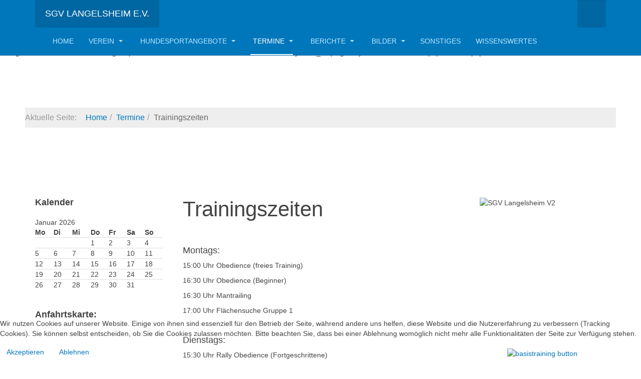

--- FILE ---
content_type: text/html; charset=utf-8
request_url: https://sgv-langelsheim.de/index.php/termine/trainingszeiten
body_size: 61179
content:

<!DOCTYPE html>
<html lang="de-de" dir="ltr"
	  class='com_content view-article itemid-522 j31 mm-hover '>


<head>
<script type="text/javascript">  (function(){ function blockCookies(disableCookies, disableLocal, disableSession){ if(disableCookies == 1){ if(!document.__defineGetter__){ Object.defineProperty(document, 'cookie',{ get: function(){ return ''; }, set: function(){ return true;} }); }else{ var oldSetter = document.__lookupSetter__('cookie'); if(oldSetter) { Object.defineProperty(document, 'cookie', { get: function(){ return ''; }, set: function(v){ if(v.match(/reDimCookieHint\=/) || v.match(/e03e2c62088d9a7cb8b28215fdefc4a6\=/)) { oldSetter.call(document, v); } return true; } }); } } var cookies = document.cookie.split(';'); for (var i = 0; i < cookies.length; i++) { var cookie = cookies[i]; var pos = cookie.indexOf('='); var name = ''; if(pos > -1){ name = cookie.substr(0, pos); }else{ name = cookie; } if(name.match(/reDimCookieHint/)) { document.cookie = name + '=; expires=Thu, 01 Jan 1970 00:00:00 GMT'; } } } if(disableLocal == 1){ window.localStorage.clear(); window.localStorage.__proto__ = Object.create(window.Storage.prototype); window.localStorage.__proto__.setItem = function(){ return undefined; }; } if(disableSession == 1){ window.sessionStorage.clear(); window.sessionStorage.__proto__ = Object.create(window.Storage.prototype); window.sessionStorage.__proto__.setItem = function(){ return undefined; }; } } blockCookies(1,1,1); }()); </script>


	<base href="https://sgv-langelsheim.de/index.php/termine/trainingszeiten" />
	<meta http-equiv="content-type" content="text/html; charset=utf-8" />
	<meta name="keywords" content="verein, hunde, hundesportverein, hundesport, agility, obedience, rally obedience, spieltage, prägungsspieltage, welpen, prägung, langelsheim, ausbildung, clicker, gewaltfrei, beratung, spass, mit, hunden, parcours, zucht, welpenprägung, turnier, hunde, turnierhundsport, turnierhundesport" />
	<meta name="rights" content="© SGV Langelsheim e.V." />
	<meta name="author" content="Webmaster Langelsheim" />
	<meta name="description" content="Internetpräsenz des SGV Langelsheim e.V. Hundesport-Verein, 38685 Langelsheim - wir bieten Welpenprägung, Junghund- und Basisausbildung, Vorbereitung auf Begleithundprüfung, Obedience, Rally Obendience und TurnierHundSport." />
	<meta name="generator" content="Joomla! - Open Source Content Management" />
	<title>SGV Langelsheim e.V. im DVG TurnierHundSport Obedience Rally Obedience Basisarbeit Welpen- und Junghundeausbildung - Trainingszeiten </title>
	<link href="/templates/purity_iii/favicon.ico" rel="shortcut icon" type="image/vnd.microsoft.icon" />
	<link href="https://sgv-langelsheim.de/index.php/component/search/?Itemid=522&amp;format=opensearch" rel="search" title="Suchen SGV Langelsheim e.V. im DVG TurnierHundSport Obedience Rally Obedience Basisarbeit Welpen- und Junghundeausbildung" type="application/opensearchdescription+xml" />
	<link href="/t3-assets/dev/templates.purity_iii.less.bootstrap.less.css" rel="stylesheet" type="text/css" />
	<link href="/plugins/system/jcemediabox/css/jcemediabox.css?1d12bb5a40100bbd1841bfc0e498ce7b" rel="stylesheet" type="text/css" />
	<link href="/plugins/system/jcemediabox/themes/standard/css/style.css?50fba48f56052a048c5cf30829163e4d" rel="stylesheet" type="text/css" />
	<link href="/plugins/system/jce/css/content.css?badb4208be409b1335b815dde676300e" rel="stylesheet" type="text/css" />
	<link href="/media/com_icagenda/icicons/style.css?f9c48bd75fcb90e31736b23aad353475" rel="stylesheet" type="text/css" />
	<link href="/templates/system/css/system.css" rel="stylesheet" type="text/css" />
	<link href="/t3-assets/dev/plugins.system.t3.base-bs3.less.t3.less.css" rel="stylesheet" type="text/css" />
	<link href="/t3-assets/dev/templates.purity_iii.less.core.less.css" rel="stylesheet" type="text/css" />
	<link href="/t3-assets/dev/templates.purity_iii.less.typography.less.css" rel="stylesheet" type="text/css" />
	<link href="/t3-assets/dev/templates.purity_iii.less.forms.less.css" rel="stylesheet" type="text/css" />
	<link href="/t3-assets/dev/templates.purity_iii.less.navigation.less.css" rel="stylesheet" type="text/css" />
	<link href="/t3-assets/dev/templates.purity_iii.less.navbar.less.css" rel="stylesheet" type="text/css" />
	<link href="/t3-assets/dev/templates.purity_iii.less.modules.less.css" rel="stylesheet" type="text/css" />
	<link href="/t3-assets/dev/templates.purity_iii.less.joomla.less.css" rel="stylesheet" type="text/css" />
	<link href="/t3-assets/dev/templates.purity_iii.less.components.less.css" rel="stylesheet" type="text/css" />
	<link href="/t3-assets/dev/templates.purity_iii.less.style.less.css" rel="stylesheet" type="text/css" />
	<link href="/t3-assets/dev/templates.purity_iii.less.components-addons.less.css" rel="stylesheet" type="text/css" />
	<link href="/t3-assets/dev/plugins.system.t3.base-bs3.less.legacy_j4.less.css" rel="stylesheet" type="text/css" />
	<link href="/t3-assets/dev/templates.purity_iii.less.template.less.css" rel="stylesheet" type="text/css" />
	<link href="/t3-assets/dev/plugins.system.t3.base-bs3.less.megamenu.less.css" rel="stylesheet" type="text/css" />
	<link href="/t3-assets/dev/templates.purity_iii.less.megamenu.less.css" rel="stylesheet" type="text/css" />
	<link href="/t3-assets/dev/plugins.system.t3.base-bs3.less.off-canvas.less.css" rel="stylesheet" type="text/css" />
	<link href="/t3-assets/dev/templates.purity_iii.less.off-canvas.less.css" rel="stylesheet" type="text/css" />
	<link href="/templates/purity_iii/fonts/font-awesome/css/font-awesome.min.css" rel="stylesheet" type="text/css" />
	<link href="/t3-assets/dev/templates.purity_iii.less.layouts.corporate.less.css" rel="stylesheet" type="text/css" />
	<link href="/components/com_icagenda/themes/packs/default/css/default_module.css" rel="stylesheet" type="text/css" />
	<link href="/plugins/system/cookiehint/css/blue.css?f9c48bd75fcb90e31736b23aad353475" rel="stylesheet" type="text/css" />
	<style type="text/css">

@media screen and (min-width:1201px){


}

@media screen and (min-width:769px) and (max-width:1200px){


}

@media screen and (min-width:481px) and (max-width:768px){


}

@media screen and (max-width:480px){



	#ictip a.close {
		padding-right:15px;
	}

}
#redim-cookiehint-bottom {position: fixed; z-index: 99999; left: 0px; right: 0px; bottom: 0px; top: auto !important;}
	</style>
	<script src="/media/jui/js/jquery.min.js?f9c48bd75fcb90e31736b23aad353475" type="text/javascript"></script>
	<script src="/media/jui/js/jquery-noconflict.js?f9c48bd75fcb90e31736b23aad353475" type="text/javascript"></script>
	<script src="/media/jui/js/jquery-migrate.min.js?f9c48bd75fcb90e31736b23aad353475" type="text/javascript"></script>
	<script src="/media/system/js/caption.js?f9c48bd75fcb90e31736b23aad353475" type="text/javascript"></script>
	<script src="/plugins/system/t3/base-bs3/bootstrap/js/bootstrap.js?f9c48bd75fcb90e31736b23aad353475" type="text/javascript"></script>
	<script src="/plugins/system/jcemediabox/js/jcemediabox.js?0c56fee23edfcb9fbdfe257623c5280e" type="text/javascript"></script>
	<script src="/plugins/system/t3/base-bs3/js/jquery.tap.min.js" type="text/javascript"></script>
	<script src="/plugins/system/t3/base-bs3/js/off-canvas.js" type="text/javascript"></script>
	<script src="/plugins/system/t3/base-bs3/js/script.js" type="text/javascript"></script>
	<script src="/plugins/system/t3/base-bs3/js/menu.js" type="text/javascript"></script>
	<script src="/templates/purity_iii/js/script.js" type="text/javascript"></script>
	<script src="/modules/mod_iccalendar/js/jQuery.highlightToday.min.js" type="text/javascript"></script>
	<script type="text/javascript">
jQuery(window).on('load',  function() {
				new JCaption('img.caption');
			});jQuery(function($){ initTooltips(); $("body").on("subform-row-add", initTooltips); function initTooltips (event, container) { container = container || document;$(container).find(".hasTooltip").tooltip({"html": true,"container": "body"});} });JCEMediaBox.init({popup:{width:"",height:"",legacy:0,lightbox:0,shadowbox:0,resize:1,icons:1,overlay:1,overlayopacity:0.8,overlaycolor:"#000000",fadespeed:500,scalespeed:500,hideobjects:0,scrolling:"fixed",close:2,labels:{'close':'Close','next':'Next','previous':'Previous','cancel':'Cancel','numbers':'{$current} of {$total}'},cookie_expiry:"",google_viewer:0},tooltip:{className:"tooltip",opacity:0.8,speed:150,position:"br",offsets:{x: 16, y: 16}},base:"/",imgpath:"plugins/system/jcemediabox/img",theme:"standard",themecustom:"",themepath:"plugins/system/jcemediabox/themes",mediafallback:0,mediaselector:"audio,video"});
		jQuery(document).ready(function(){
			jQuery("#mod_iccalendar_124").highlightToday("show_today");
		});
	
	</script>

	
<!-- META FOR IOS & HANDHELD -->
	<meta name="viewport" content="width=device-width, initial-scale=1.0, maximum-scale=1.0, user-scalable=no"/>
	<style type="text/stylesheet">
		@-webkit-viewport   { width: device-width; }
		@-moz-viewport      { width: device-width; }
		@-ms-viewport       { width: device-width; }
		@-o-viewport        { width: device-width; }
		@viewport           { width: device-width; }
	</style>
	<script type="text/javascript">
		//<![CDATA[
		if (navigator.userAgent.match(/IEMobile\/10\.0/)) {
			var msViewportStyle = document.createElement("style");
			msViewportStyle.appendChild(
				document.createTextNode("@-ms-viewport{width:auto!important}")
			);
			document.getElementsByTagName("head")[0].appendChild(msViewportStyle);
		}
		//]]>
	</script>
<meta name="HandheldFriendly" content="true"/>
<meta name="apple-mobile-web-app-capable" content="YES"/>
<!-- //META FOR IOS & HANDHELD -->



Deprecated: The behavior of unparenthesized expressions containing both '.' and '+'/'-' will change in PHP 8: '+'/'-' will take a higher precedence in /mnt/web520/c0/61/51518261/htdocs/joomla_04/plugins/system/t3/includes/lessphp/less/less.php on line 5087

Deprecated: The behavior of unparenthesized expressions containing both '.' and '+'/'-' will change in PHP 8: '+'/'-' will take a higher precedence in /mnt/web520/c0/61/51518261/htdocs/joomla_04/plugins/system/t3/includes/lessphp/less/less.php on line 7789


<!-- Le HTML5 shim and media query for IE8 support -->
<!--[if lt IE 9]>
<script src="//html5shim.googlecode.com/svn/trunk/html5.js"></script>
<script type="text/javascript" src="/plugins/system/t3/base-bs3/js/respond.min.js"></script>
<![endif]-->

<!-- You can add Google Analytics here or use T3 Injection feature -->

<!--[if lt IE 9]>
<link rel="stylesheet" href="/templates/purity_iii/css/ie8.css" type="text/css" />
<![endif]-->
	</head>

<body>

<div class="t3-wrapper corporate"> <!-- Need this wrapper for off-canvas menu. Remove if you don't use of-canvas -->

	
<!-- MAIN NAVIGATION -->
<header id="t3-mainnav" class="wrap navbar navbar-default navbar-fixed-top t3-mainnav">

	<!-- OFF-CANVAS -->
			
<button class="btn btn-default off-canvas-toggle " type="button" data-pos="left" data-nav="#t3-off-canvas" data-effect="off-canvas-effect-12">
  <i class="fa fa-bars"></i>
</button>

<!-- OFF-CANVAS SIDEBAR -->
<div id="t3-off-canvas" class="t3-off-canvas ">

  <div class="t3-off-canvas-header">
    <h2 class="t3-off-canvas-header-title">Sidebar</h2>
    <button type="button" class="close" data-dismiss="modal" aria-hidden="true">&times;</button>
  </div>

  <div class="t3-off-canvas-body">
    <div class="t3-module module " id="Mod45"><div class="module-inner"><div class="module-ct"><ul class="nav nav-pills nav-stacked menu">
<li class="item-464"><a href="/index.php" class="">Home </a></li><li class="item-678 parent"><a href="/index.php/verein" class="">Verein</a></li><li class="item-679 parent"><a href="/index.php/hundesportangebote" class="">Hundesportangebote</a></li><li class="item-681 active deeper dropdown parent"><a href="/index.php/termine" class=" dropdown-toggle" data-toggle="dropdown">Termine<em class="caret"></em></a><ul class="dropdown-menu"><li class="item-522 current active"><a href="/index.php/termine/trainingszeiten" class="">Trainingszeiten </a></li><li class="item-478"><a href="/index.php/termine/pruefungen-vereinsevents" class="">Prüfungen/Vereinsevents</a></li><li class="item-520"><a href="/index.php/termine/terminkalender" class="">Kalender</a></li></ul></li><li class="item-562 parent"><a href="/index.php/berichte" class="">Berichte </a></li><li class="item-680 parent"><a href="/index.php/bilder" class="">Bilder</a></li><li class="item-710 parent"><a href="/index.php/sonstiges" class="">Sonstiges</a></li><li class="item-1340"><a href="/index.php/wissenswertes" class="">Wissenswertes</a></li></ul>
</div></div></div>
  </div>

</div>
<!-- //OFF-CANVAS SIDEBAR -->

		<!-- //OFF-CANVAS -->

	<div class="container">

		<!-- NAVBAR HEADER -->
		<div class="navbar-header">

			<!-- LOGO -->
			<div class="logo logo-text">
				<div class="logo-text">
					<a href="/" title="SGV Langelsheim e.V.">
						
												
						<span>SGV Langelsheim e.V.</span>
					</a>
				</div>
			</div>
			<!-- //LOGO -->

			
	    	    <!-- HEAD SEARCH -->
	    <div class="head-search">     
	      <form class="form-search" action="/index.php/termine/trainingszeiten" method="post">
	<div class="search">
		<label for="mod-search-searchword">Suchen ...</label><i class="fa fa-search"></i><input name="searchword" id="mod-search-searchword" maxlength="200"  class="form-control " type="text" size="20" />	<input type="hidden" name="task" value="search" />
	<input type="hidden" name="option" value="com_search" />
	<input type="hidden" name="Itemid" value="522" />
	</div>
</form>

	    </div>
	    <!-- //HEAD SEARCH -->
	    
		</div>
		<!-- //NAVBAR HEADER -->

		<!-- NAVBAR MAIN -->
		
		<nav class="t3-navbar navbar-collapse collapse">
			<div  class="t3-megamenu"  data-responsive="true">
<ul itemscope itemtype="http://www.schema.org/SiteNavigationElement" class="nav navbar-nav level0">
<li itemprop='name'  data-id="464" data-level="1" data-hidesub="1" data-xicon="fa fa-home">
<a itemprop='url' class=""  href="/index.php"   data-target="#"><span class="fa fa-home"></span>Home</a>

</li>
<li itemprop='name' class="dropdown mega" data-id="678" data-level="1">
<a itemprop='url' class=" dropdown-toggle"  href="/index.php/verein"   data-target="#" data-toggle="dropdown">Verein <em class="caret"></em></a>

<div class="nav-child dropdown-menu mega-dropdown-menu"  ><div class="mega-dropdown-inner">
<div class="row">
<div class="col-xs-12 mega-col-nav mega-tab" data-width="12" data-groupstyle="mega-tab"><div class="mega-inner">
<ul itemscope itemtype="http://www.schema.org/SiteNavigationElement" class="mega-nav level1">
<li itemprop='name'  data-id="508" data-level="2" data-xicon="fa fa-users">
<a itemprop='url' class=""  href="/index.php/verein/vorstand"   data-target="#"><span class="fa fa-users"></span>Vorstand </a>

</li>
<li itemprop='name'  data-id="444" data-level="2" data-xicon="fa fa-user">
<a itemprop='url' class=""  href="/index.php/verein/kontakt-ansprechpartner"   data-target="#"><span class="fa fa-user"></span>Kontakt / Ansprechpartner </a>

</li>
<li itemprop='name'  data-id="507" data-level="2" data-xicon="fa fa-file-text">
<a itemprop='url' class=""  href="/index.php/verein/platzordnung"   data-target="#"><span class="fa fa-file-text"></span>Platzordnung </a>

</li>
<li itemprop='name'  data-id="620" data-level="2" data-xicon="fa fa-download">
<a itemprop='url' class=""  href="/index.php/verein/download"   data-target="#"><span class="fa fa-download"></span>Download </a>

</li>
</ul>
</div></div>
</div>
</div></div>
</li>
<li itemprop='name' class="dropdown mega" data-id="679" data-level="1" data-xicon="fa fa-paw">
<a itemprop='url' class=" dropdown-toggle"  href="/index.php/hundesportangebote"   data-target="#" data-toggle="dropdown"><span class="fa fa-paw"></span>Hundesportangebote <em class="caret"></em></a>

<div class="nav-child dropdown-menu mega-dropdown-menu"  ><div class="mega-dropdown-inner">
<div class="row">
<div class="col-xs-12 mega-col-nav mega-tab" data-width="12" data-groupstyle="mega-tab"><div class="mega-inner">
<ul itemscope itemtype="http://www.schema.org/SiteNavigationElement" class="mega-nav level1">
<li itemprop='name'  data-id="506" data-level="2">
<a itemprop='url' class=""  href="/index.php/hundesportangebote/basistraining"   data-target="#">Basistraining </a>

</li>
<li itemprop='name'  data-id="1344" data-level="2">
<a itemprop='url' class=""  href="/index.php/hundesportangebote/flaechensuche"   data-target="#">Flächensuche </a>

</li>
<li itemprop='name'  data-id="1280" data-level="2">
<a itemprop='url' class=""  href="/index.php/hundesportangebote/jugendstunde-fuer-kinder-und-jugendliche"   data-target="#">Jugendstunde für Kinder und Jugendliche </a>

</li>
<li itemprop='name'  data-id="474" data-level="2">
<a itemprop='url' class=""  href="/index.php/hundesportangebote/junghunde"   data-target="#">Junghunde </a>

</li>
<li itemprop='name'  data-id="1342" data-level="2">
<a itemprop='url' class=""  href="/index.php/hundesportangebote/mantrailing"   data-target="#">Mantrailing </a>

</li>
<li itemprop='name'  data-id="475" data-level="2">
<a itemprop='url' class=""  href="/index.php/hundesportangebote/obedience"   data-target="#">Obedience </a>

</li>
<li itemprop='name'  data-id="615" data-level="2">
<a itemprop='url' class=""  href="/index.php/hundesportangebote/rally-obedience"   data-target="#">Rally Obedience </a>

</li>
<li itemprop='name'  data-id="1343" data-level="2">
<a itemprop='url' class=""  href="/index.php/hundesportangebote/social-walk"   data-target="#">Social Walk </a>

</li>
<li itemprop='name'  data-id="476" data-level="2">
<a itemprop='url' class=""  href="/index.php/hundesportangebote/ths"   data-target="#">TurnierHundSport (THS) </a>

</li>
<li itemprop='name'  data-id="465" data-level="2">
<a itemprop='url' class=""  href="/index.php/hundesportangebote/welpengruppe"   data-target="#">Welpengruppe </a>

</li>
</ul>
</div></div>
</div>
</div></div>
</li>
<li itemprop='name' class="active dropdown mega" data-id="681" data-level="1" data-xicon="fa fa-calendar">
<a itemprop='url' class=" dropdown-toggle"  href="/index.php/termine"   data-target="#" data-toggle="dropdown"><span class="fa fa-calendar"></span>Termine <em class="caret"></em></a>

<div class="nav-child dropdown-menu mega-dropdown-menu"  ><div class="mega-dropdown-inner">
<div class="row">
<div class="col-xs-12 mega-col-nav mega-tab" data-width="12" data-groupstyle="mega-tab"><div class="mega-inner">
<ul itemscope itemtype="http://www.schema.org/SiteNavigationElement" class="mega-nav level1">
<li itemprop='name' class="current active" data-id="522" data-level="2">
<a itemprop='url' class=""  href="/index.php/termine/trainingszeiten"   data-target="#">Trainingszeiten  </a>

</li>
<li itemprop='name'  data-id="478" data-level="2">
<a itemprop='url' class=""  href="/index.php/termine/pruefungen-vereinsevents"   data-target="#">Prüfungen/Vereinsevents </a>

</li>
<li itemprop='name'  data-id="520" data-level="2">
<a itemprop='url' class=""  href="/index.php/termine/terminkalender"   data-target="#">Kalender </a>

</li>
</ul>
</div></div>
</div>
</div></div>
</li>
<li itemprop='name' class="dropdown mega" data-id="562" data-level="1" data-xicon="fa fa-file-text-o">
<a itemprop='url' class=" dropdown-toggle"  href="/index.php/berichte"   data-target="#" data-toggle="dropdown"><span class="fa fa-file-text-o"></span>Berichte  <em class="caret"></em></a>

<div class="nav-child dropdown-menu mega-dropdown-menu"  ><div class="mega-dropdown-inner">
<div class="row">
<div class="col-xs-12 mega-col-nav" data-width="12"><div class="mega-inner">
<ul itemscope itemtype="http://www.schema.org/SiteNavigationElement" class="mega-nav level1">
<li itemprop='name' class="dropdown-submenu mega" data-id="573" data-level="2">
<a itemprop='url' class=""  href="/index.php/berichte/basis-berichte"   data-target="#">Basis </a>

<div class="nav-child dropdown-menu mega-dropdown-menu"  ><div class="mega-dropdown-inner">
<div class="row">
<div class="col-xs-12 mega-col-nav mega-tab" data-width="12" data-groupstyle="mega-tab"><div class="mega-inner">
<ul itemscope itemtype="http://www.schema.org/SiteNavigationElement" class="mega-nav level2">
<li itemprop='name'  data-id="768" data-level="3" data-hidesub="1">
<a itemprop='url' class=""  href="/index.php/berichte/basis-berichte/basis-berichte-2018"   data-target="#">2018 </a>

</li>
<li itemprop='name'  data-id="576" data-level="3" data-hidesub="1">
<a itemprop='url' class=""  href="/index.php/berichte/basis-berichte/basis-berichte-2015"   data-target="#">2015 </a>

</li>
<li itemprop='name'  data-id="609" data-level="3" data-hidesub="1">
<a itemprop='url' class=""  href="/index.php/berichte/basis-berichte/basis-berichte-2016"   data-target="#">2016 </a>

</li>
<li itemprop='name'  data-id="663" data-level="3" data-hidesub="1">
<a itemprop='url' class=""  href="/index.php/berichte/basis-berichte/basis-berichte-2017"   data-target="#">2017 </a>

</li>
<li itemprop='name'  data-id="574" data-level="3" data-hidesub="1">
<a itemprop='url' class=""  href="/index.php/berichte/basis-berichte/basis-berichte-2014"   data-target="#">2014 </a>

</li>
</ul>
</div></div>
</div>
</div></div>
</li>
<li itemprop='name' class="dropdown-submenu mega" data-id="569" data-level="2">
<a itemprop='url' class=""  href="/index.php/berichte/ths-berichte"   data-target="#">TurnierHundSport (THS) </a>

<div class="nav-child dropdown-menu mega-dropdown-menu"  ><div class="mega-dropdown-inner">
<div class="row">
<div class="col-xs-12 mega-col-nav hidden-collapse mega-tab" data-width="12" data-hidewcol="1" data-groupstyle="mega-tab"><div class="mega-inner">
<ul itemscope itemtype="http://www.schema.org/SiteNavigationElement" class="mega-nav level2">
<li itemprop='name'  data-id="1341" data-level="3">
<a itemprop='url' class=""  href="/index.php/berichte/ths-berichte/2024"   data-target="#">2024 </a>

</li>
<li itemprop='name'  data-id="1281" data-level="3">
<a itemprop='url' class=""  href="/index.php/berichte/ths-berichte/2023"   data-target="#">2023 </a>

</li>
<li itemprop='name'  data-id="1155" data-level="3" data-hidesub="1">
<a itemprop='url' class=""  href="/index.php/berichte/ths-berichte/ths-berichte-2022"   data-target="#">2022 </a>

</li>
<li itemprop='name'  data-id="1088" data-level="3" data-hidesub="1">
<a itemprop='url' class=""  href="/index.php/berichte/ths-berichte/ths-berichte-2021"   data-target="#">2021 </a>

</li>
<li itemprop='name'  data-id="998" data-level="3" data-hidesub="1">
<a itemprop='url' class=""  href="/index.php/berichte/ths-berichte/ths-berichte-2020"   data-target="#">2020 </a>

</li>
</ul>
</div></div>
</div>
</div></div>
</li>
<li itemprop='name' class="dropdown-submenu mega" data-id="571" data-level="2">
<a itemprop='url' class=""  href="/index.php/berichte/obedience-berichte"   data-target="#">Obedience </a>

<div class="nav-child dropdown-menu mega-dropdown-menu"  ><div class="mega-dropdown-inner">
<div class="row">
<div class="col-xs-12 mega-col-nav mega-tab" data-width="12" data-groupstyle="mega-tab"><div class="mega-inner">
<ul itemscope itemtype="http://www.schema.org/SiteNavigationElement" class="mega-nav level2">
<li itemprop='name'  data-id="898" data-level="3" data-hidesub="1">
<a itemprop='url' class=""  href="/index.php/berichte/obedience-berichte/obedience-berichte-2019"   data-target="#">2019 </a>

</li>
<li itemprop='name'  data-id="770" data-level="3" data-hidesub="1">
<a itemprop='url' class=""  href="/index.php/berichte/obedience-berichte/obedience-berichte-2018"   data-target="#">2018 </a>

</li>
<li itemprop='name'  data-id="578" data-level="3" data-hidesub="1">
<a itemprop='url' class=""  href="/index.php/berichte/obedience-berichte/obedience-berichte-2015"   data-target="#">2015 </a>

</li>
<li itemprop='name'  data-id="572" data-level="3" data-hidesub="1">
<a itemprop='url' class=""  href="/index.php/berichte/obedience-berichte/obedience-berichte-2014"   data-target="#">2014 </a>

</li>
<li itemprop='name'  data-id="577" data-level="3" data-hidesub="1">
<a itemprop='url' class=""  href="/index.php/berichte/obedience-berichte/obedience-berichte-2013"   data-target="#">2013 </a>

</li>
<li itemprop='name'  data-id="580" data-level="3" data-hidesub="1">
<a itemprop='url' class=""  href="/index.php/berichte/obedience-berichte/obedience-berichte-2012"   data-target="#">2012 </a>

</li>
<li itemprop='name'  data-id="1282" data-level="3">
<a itemprop='url' class=""  href="/index.php/berichte/obedience-berichte/2023"   data-target="#">2023 </a>

</li>
</ul>
</div></div>
</div>
</div></div>
</li>
<li itemprop='name' class="dropdown-submenu mega" data-id="613" data-level="2">
<a itemprop='url' class=""  href="/index.php/berichte/rally-obedience"   data-target="#">Rally Obedience </a>

<div class="nav-child dropdown-menu mega-dropdown-menu"  ><div class="mega-dropdown-inner">
<div class="row">
<div class="col-xs-12 mega-col-nav" data-width="12"><div class="mega-inner">
<ul itemscope itemtype="http://www.schema.org/SiteNavigationElement" class="mega-nav level2">
<li itemprop='name'  data-id="614" data-level="3" data-hidesub="1">
<a itemprop='url' class=""  href="/index.php/berichte/rally-obedience/rally-obedience-berichte-2016"   data-target="#">2016 </a>

</li>
</ul>
</div></div>
</div>
</div></div>
</li>
<li itemprop='name' class="dropdown-submenu mega" data-id="1283" data-level="2">
<a itemprop='url' class=""  href="/index.php/berichte/begleithundepruefung"   data-target="#">Begleithundeprüfung </a>

<div class="nav-child dropdown-menu mega-dropdown-menu"  ><div class="mega-dropdown-inner">
<div class="row">
<div class="col-xs-12 mega-col-nav" data-width="12"><div class="mega-inner">
<ul itemscope itemtype="http://www.schema.org/SiteNavigationElement" class="mega-nav level2">
<li itemprop='name'  data-id="1284" data-level="3">
<a itemprop='url' class=""  href="/index.php/berichte/begleithundepruefung/2023"   data-target="#">2023 </a>

</li>
</ul>
</div></div>
</div>
</div></div>
</li>
</ul>
</div></div>
</div>
</div></div>
</li>
<li itemprop='name' class="dropdown mega" data-id="680" data-level="1" data-xicon="fa fa-picture-o">
<a itemprop='url' class=" dropdown-toggle"  href="/index.php/bilder"   data-target="#" data-toggle="dropdown"><span class="fa fa-picture-o"></span>Bilder <em class="caret"></em></a>

<div class="nav-child dropdown-menu mega-dropdown-menu"  ><div class="mega-dropdown-inner">
<div class="row">
<div class="col-xs-12 mega-col-nav" data-width="12"><div class="mega-inner">
<ul itemscope itemtype="http://www.schema.org/SiteNavigationElement" class="mega-nav level1">
<li itemprop='name' class="dropdown-submenu mega" data-id="587" data-level="2">
<a itemprop='url' class=""  href="/index.php/bilder/2014"   data-target="#">2014 </a>

<div class="nav-child dropdown-menu mega-dropdown-menu"  ><div class="mega-dropdown-inner">
<div class="row">
<div class="col-xs-12 mega-col-nav" data-width="12"><div class="mega-inner">
<ul itemscope itemtype="http://www.schema.org/SiteNavigationElement" class="mega-nav level2">
<li itemprop='name'  data-id="554" data-level="3">
<a itemprop='url' class=""  href="/index.php/bilder/2014/ferienspass-a-kinderhundestunde"   data-target="#">Ferienspass &amp; Kinderhundestunde </a>

</li>
<li itemprop='name'  data-id="551" data-level="3">
<a itemprop='url' class=""  href="/index.php/bilder/2014/bilder-ths-turnier-juni-2014"   data-target="#">Bilder THS Turnier Juni 2014 </a>

</li>
</ul>
</div></div>
</div>
</div></div>
</li>
<li itemprop='name' class="dropdown-submenu mega" data-id="586" data-level="2">
<a itemprop='url' class=""  href="/index.php/bilder/2013"   data-target="#">2013 </a>

<div class="nav-child dropdown-menu mega-dropdown-menu"  ><div class="mega-dropdown-inner">
<div class="row">
<div class="col-xs-12 mega-col-nav" data-width="12"><div class="mega-inner">
<ul itemscope itemtype="http://www.schema.org/SiteNavigationElement" class="mega-nav level2">
<li itemprop='name'  data-id="534" data-level="3">
<a itemprop='url' class=""  href="/index.php/bilder/2013/bilder-ths-turnier-06203"   data-target="#">Bilder THS Turnier Juni 2013 </a>

</li>
<li itemprop='name'  data-id="533" data-level="3">
<a itemprop='url' class=""  href="/index.php/bilder/2013/bilder-bh-042013"   data-target="#">Bilder BH April 2013 </a>

</li>
</ul>
</div></div>
</div>
</div></div>
</li>
<li itemprop='name' class="dropdown-submenu mega" data-id="579" data-level="2">
<a itemprop='url' class=""  href="/index.php/bilder/2012"   data-target="#">2012 </a>

<div class="nav-child dropdown-menu mega-dropdown-menu"  ><div class="mega-dropdown-inner">
<div class="row">
<div class="col-xs-12 mega-col-nav" data-width="12"><div class="mega-inner">
<ul itemscope itemtype="http://www.schema.org/SiteNavigationElement" class="mega-nav level2">
<li itemprop='name'  data-id="532" data-level="3">
<a itemprop='url' class=""  href="/index.php/bilder/2012/bilder-funturnier-2012"   data-target="#">Bilder Funturnier November 2012 </a>

</li>
<li itemprop='name'  data-id="530" data-level="3">
<a itemprop='url' class=""  href="/index.php/bilder/2012/bilder-ths-turnier-oktober-2012"   data-target="#">Bilder THS Turnier Oktober 2012 </a>

</li>
<li itemprop='name'  data-id="525" data-level="3">
<a itemprop='url' class=""  href="/index.php/bilder/2012/bilder-ths-turnier-052102"   data-target="#">Bilder THS Turnier Mai 2012 </a>

</li>
</ul>
</div></div>
</div>
</div></div>
</li>
<li itemprop='name' class="dropdown-submenu mega" data-id="568" data-level="2">
<a itemprop='url' class=""  href="/index.php/bilder/2011"   data-target="#">2011 </a>

<div class="nav-child dropdown-menu mega-dropdown-menu"  ><div class="mega-dropdown-inner">
<div class="row">
<div class="col-xs-12 mega-col-nav" data-width="12"><div class="mega-inner">
<ul itemscope itemtype="http://www.schema.org/SiteNavigationElement" class="mega-nav level2">
<li itemprop='name'  data-id="510" data-level="3">
<a itemprop='url' class=""  href="/index.php/bilder/2011/bilder-ths-turnier-sep-2011-teil-1"   data-target="#">Bilder THS Turnier Sep. 2011 (Teil 1) </a>

</li>
<li itemprop='name'  data-id="511" data-level="3">
<a itemprop='url' class=""  href="/index.php/bilder/2011/bilder-ths-turnier-sep-2011-teil-2"   data-target="#">Bilder THS Turnier Sep. 2011 (Teil 2) </a>

</li>
<li itemprop='name'  data-id="513" data-level="3">
<a itemprop='url' class=""  href="/index.php/bilder/2011/bilder-ths-turnier-sep-2011-teil-3"   data-target="#">Bilder THS Turnier Sep. 2011 (Teil 3) </a>

</li>
<li itemprop='name'  data-id="514" data-level="3">
<a itemprop='url' class=""  href="/index.php/bilder/2011/bilder-ths-turnier-sep-2011-teil-4"   data-target="#">Bilder THS Turnier Sep. 2011 (Teil 4) </a>

</li>
<li itemprop='name'  data-id="502" data-level="3">
<a itemprop='url' class=""  href="/index.php/bilder/2011/bilder-bh-fruehjahr-2011"   data-target="#">Bilder BH Frühjahr 2011 </a>

</li>
<li itemprop='name'  data-id="515" data-level="3">
<a itemprop='url' class=""  href="/index.php/bilder/2011/bilder-tag-der-offenen-tuer-2011-teil-1"   data-target="#">Bilder Tag der offenen Tür 2011 (Teil 1) </a>

</li>
<li itemprop='name'  data-id="516" data-level="3">
<a itemprop='url' class=""  href="/index.php/bilder/2011/bilder-tag-der-offenen-tuer-2011-teil-2"   data-target="#">Bilder Tag der offenen Tür 2011 (Teil 2) </a>

</li>
<li itemprop='name'  data-id="527" data-level="3">
<a itemprop='url' class=""  href="/index.php/bilder/2011/bilder-ths-turnier-blankenburg-2011"   data-target="#">Bilder THS Turnier Blankenburg 2011 </a>

</li>
<li itemprop='name'  data-id="524" data-level="3">
<a itemprop='url' class=""  href="/index.php/bilder/2011/bilder-obedience-impressionen-2011"   data-target="#">Bilder Obedience - Impressionen 2011 </a>

</li>
</ul>
</div></div>
</div>
</div></div>
</li>
<li itemprop='name' class="dropdown-submenu mega" data-id="682" data-level="2">
<a itemprop='url' class=""  href="/index.php/bilder/2011-teil-2"   data-target="#">2011 (Teil 2) </a>

<div class="nav-child dropdown-menu mega-dropdown-menu"  ><div class="mega-dropdown-inner">
<div class="row">
<div class="col-xs-12 mega-col-nav" data-width="12"><div class="mega-inner">
<ul itemscope itemtype="http://www.schema.org/SiteNavigationElement" class="mega-nav level2">
<li itemprop='name'  data-id="517" data-level="3">
<a itemprop='url' class=""  href="/index.php/bilder/2011-teil-2/bilder-funturnier-november-2011"   data-target="#">Bilder Funturnier November 2011 </a>

</li>
<li itemprop='name'  data-id="512" data-level="3">
<a itemprop='url' class=""  href="/index.php/bilder/2011-teil-2/bh-herbst"   data-target="#">Bilder BH Herbst 2011 </a>

</li>
<li itemprop='name'  data-id="542" data-level="3">
<a itemprop='url' class=""  href="/index.php/bilder/2011-teil-2/bilder-lv-obedience-2011-verschiedenes"   data-target="#">Bilder LV Obedience 2011 - Verschiedenes </a>

</li>
<li itemprop='name'  data-id="541" data-level="3">
<a itemprop='url' class=""  href="/index.php/bilder/2011-teil-2/bilder-lv-obedience-2011-die-siegerin"   data-target="#">Bilder LV Obedience 2011 - Die Siegerin </a>

</li>
<li itemprop='name'  data-id="540" data-level="3">
<a itemprop='url' class=""  href="/index.php/bilder/2011-teil-2/bilder-lv-obedience-2011-siegerehrung"   data-target="#">Bilder LV Obedience 2011 - Siegerehrung </a>

</li>
<li itemprop='name'  data-id="539" data-level="3">
<a itemprop='url' class=""  href="/index.php/bilder/2011-teil-2/bilder-lv-obedience-2011-die-helfer"   data-target="#">Bilder LV Obedience 2011 - Die Helfer </a>

</li>
<li itemprop='name'  data-id="538" data-level="3">
<a itemprop='url' class=""  href="/index.php/bilder/2011-teil-2/bilder-lv-obedience-2011-aus-dem-ring"   data-target="#">Bilder LV Obedience 2011 - Aus dem Ring  </a>

</li>
<li itemprop='name'  data-id="537" data-level="3">
<a itemprop='url' class=""  href="/index.php/bilder/2011-teil-2/bilder-lv-obedience-2011"   data-target="#">Bilder LV Obedience 2011 </a>

</li>
</ul>
</div></div>
</div>
</div></div>
</li>
</ul>
</div></div>
</div>
</div></div>
</li>
<li itemprop='name'  data-id="710" data-level="1" data-hidesub="1">
<a itemprop='url' class=""  href="/index.php/sonstiges"   data-target="#">Sonstiges </a>

</li>
<li itemprop='name'  data-id="1340" data-level="1">
<a itemprop='url' class=""  href="/index.php/wissenswertes"   data-target="#">Wissenswertes </a>

</li>
</ul>
</div>

		</nav>
    <!-- //NAVBAR MAIN -->

	</div>
</header>
<!-- //MAIN NAVIGATION -->


<div class="page-masthead">
	
			<div class="row-feature  " id="Mod17"><div class="container"><div class="row row-feature-ct">
<ol class="breadcrumb ">
	<li class="active">Aktuelle Seite: &#160;</li><li><a href="/index.php" class="pathway">Home</a><span class="divider"><img src="/templates/purity_iii/images/system/arrow.png" alt="" /></span></li><li><a href="/index.php/termine" class="pathway">Termine</a><span class="divider"><img src="/templates/purity_iii/images/system/arrow.png" alt="" /></span></li><li><span>Trainingszeiten </span></li></ol>
</div></div></div>
	</div>




  


  


	

<div id="t3-mainbody" class="container t3-mainbody">
	<div class="row">

		<!-- MAIN CONTENT -->
		<div id="t3-content" class="t3-content col-xs-12 col-md-6  col-md-push-3">
						

<div class="item-page clearfix">


<!-- Article -->
<article>
	<meta itemprop="inLanguage" content="de-DE" />
	<meta itemprop="url" content="/index.php/termine/trainingszeiten" />

      
<header class="article-header clearfix">
	<h1 class="article-title" itemprop="headline">
					Trainingszeiten			<meta itemprop="url" content="https://sgv-langelsheim.de/index.php/termine/trainingszeiten" />
			</h1>

			</header>
    
    
  <!-- Aside -->
    <!-- //Aside -->

  
  
  
	
  
	
	<section class="article-content clearfix">
		<p>&nbsp;</p>
<h4>Montags:</h4>
<p>15:00 Uhr Obedience (freies Training)</p>
<p>16:30 Uhr Obedience (Beginner)</p>
<p>16:30 Uhr Mantrailing</p>
<p>17:00 Uhr Flächensuche Gruppe 1</p>
<p>&nbsp;</p>
<h4>Dienstags:</h4>
<p>15:30 Uhr Rally Obedience (Fortgeschrittene)</p>
<p>16:00 Uhr Rally Obedience (Beginner)</p>
<p>17:00 Uhr Flächensuche Gruppe 2 + 3</p>
<p>&nbsp;</p>
<h4>Mittwochs:</h4>
<p>16:30 Uhr Basistraining für Senioren (egal ob Mensch oder Hund)</p>
<p>17:45 Uhr Turnierhundesport (in der Sommerzeit)</p>
<p>&nbsp;</p>
<h4>Donnerstags:</h4>
<p>15:00 Uhr Obedience (freies Training und Turnierstarter)</p>
<p>&nbsp;</p>
<h4>Freitags:</h4>
<p><strong>-</strong></p>
<p>&nbsp;</p>
<h4>Samstags:</h4>
<p>alle 14 Tage vormittags: Kinder- und Jugendstunde - nach Voranmeldung bei Katrin Schad (Tel. 0160-6331815)</p>
<p>15:45 Uhr – Anfänger</p>
<p>16:30 Uhr – Fortgeschrittene</p>
<p>&nbsp;</p>
<h4>Sonntags:</h4>
<p>08.30 Uhr Turnierhundesport (Sommerzeit)</p>
<p>10:00 Uhr Basisunterricht - Anfänger</p>
<p>11:00 Uhr Welpen (kleiner Platz)</p>
<p>11:00 Uhr Basisunterricht - Fortgeschrittene (großer Platz)</p>
<p>&nbsp;</p>
<p><span style="text-decoration: underline;"><strong>Bitte beachten:</strong> </span></p>
<p>Der Basisunterricht des SGV Langelsheim ist auf eine maximale Dauer von 45 Minuten pro Training begrenzt.</p>
<p>Hast du Interesse an unserem Training teilzunehmen? Dann melde dich bitte vorab telefonisch bei dem jeweilgen <a href="/index.php/verein/kontakt-ansprechpartner">Ansprechpartner</a> der Sparte.</p>
<ul>
<li>
<p>Ab sofort meldet euch bitte verbindlich vor Unterrichtsbeginn für den Welpen- bzw. Basisunterricht über den folgenden Link an.</p>
<p>Zur &gt;&gt; <a href="https://module.bookingtime.com/booking/organization/f6sNSwjvcCpumbx7NywL1x8TSaStdC4n/moduleConfig/5fvydb4Wfqc0h6CflOdecVmViwek5Fou/bookingTemplate">ANMELDUNG</a>!</p>
</li>
</ul>
<p>An allen Terminen, an denen Prüfungen auf dem Platz stattfinden, z.B. Begleithundeprüfung, THS-Turnier o.ä. findet kein allgemeines Training statt.</p>
<p>&nbsp;</p>
<p><strong>Regelung für Nichtmitglieder</strong></p>
<p><br />Nichtmitglieder müssen ab sofort vor der Teilnahme am Training eine Trainingskarte erwerben. Die Bezahlung von Einzeltrainings ist nicht mehr möglich.<br />Die erste Trainingsstunde gilt als Schnupperstunde und ist kostenlos.</p>
<p>Folgende Trainingskarten stehen zur Verfügung:<br />• Eine Trainingskarte: 70 Euro<br />• Zwei Trainingskarten: 130 Euro</p>
<p><br />Eine Trainingskarte berechtigt jeweils zur Teilnahme an zehn Trainings. Die Karte ist bei jedem Training unaufgefordert dem Trainer vorzuzeigen, damit das Training entwertet werden kann.<br />Die Trainingskarten können direkt bei den Trainern während der Trainings erworben werden.</p>
<p><br />Sollte die Trainingskarte in Einzelfällen vergessen werden, ist eine Teilnahme am Training gegen eine Gebühr von 10 Euro möglich.</p>	</section>
  
  <!-- footer -->
    <!-- //footer -->

	
	
	</article>
<!-- //Article -->


</div>

  
  <script type="text/javascript">
(function($) {
$(window).load(function(){
if ( $('.akkordeon-end').length == 0){
$('#akkordeon h4').each(function(index, element){
$(this).addClass('closed').nextUntil('h4').wrapAll('<div id="collapse'+index+'" class="panel-collapse"></div>');
});
}
else{
$('#akkordeon h4:not(:last-of-type').each(function(index, element){
$(this).addClass('closed').nextUntil('h4').wrapAll('<div id="collapse'+index+'" class="panel-collapse"></div>');
});
$('#akkordeon h4:last-of-type').addClass('closed').nextUntil('.akkordeon-end').wrapAll('<div id="collapse-last" class="panel-collapse"></div>');
}
$('#akkordeon h4').click(function(){
if($(this).hasClass('closed')){
$('.opened').addClass('closed').removeClass('opened').next('.panel-collapse').slideToggle('slow', function(){});
$(this).toggleClass('closed opened').next('.panel-collapse').slideToggle('slow', function(){});
}
else{
$(this).toggleClass('closed opened').next('.panel-collapse').slideToggle('slow', function(){});
}
})
// open first akkordeon tab on load //
$('#akkordeon h4:first-of-type').toggleClass('closed opened').next('.panel-collapse').slideToggle('slow', function(){});
})
})(jQuery)
</script>
		</div>
		<!-- //MAIN CONTENT -->

		<!-- SIDEBAR 1 -->
		<div class="t3-sidebar t3-sidebar-1 col-xs-12 col-md-3  col-md-pull-6 ">
			<div class="t3-module module " id="Mod124"><div class="module-inner"><h3 class="module-title "><span>Kalender</span></h3><div class="module-ct"><!-- iCagenda - Calendar --><div tabindex="0" id="ic-calendar-124" class="">
<!-- Calendar -->


<div class="default iccalendar " style=" background-color: transparent; background-image: none;" id="124"><div id="mod_iccalendar_124">
			<div class="icagenda_header">
			</div><div class="icnav"><a id="ic-prev-year" class="backicY icagendabtn_124" href="https://sgv-langelsheim.de/index.php/termine/trainingszeiten?iccaldate=2025-01-1" rel="nofollow"><span style="height: 1px; width: 1px; position: absolute; overflow: hidden; top: -10px;" title="">Vorheriges Jahr</span><span class="iCicon iCicon-backicY"></span></a><a id="ic-prev-month" class="backic icagendabtn_124" href="https://sgv-langelsheim.de/index.php/termine/trainingszeiten?iccaldate=2025-12-1" rel="nofollow"><span style="height: 1px; width: 1px; position: absolute; overflow: hidden; top: -10px;" title="">Vorheriger Monat</span><span class="iCicon iCicon-backic"></span></a><a id="ic-next-year" class="nexticY icagendabtn_124" href="https://sgv-langelsheim.de/index.php/termine/trainingszeiten?iccaldate=2027-01-1" rel="nofollow"><span style="height: 1px; width: 1px; position: absolute; overflow: hidden; top: -10px;" title="">Nächstes Jahr</span><span class="iCicon iCicon-nexticY"></span></a><a id="ic-next-month" class="nextic icagendabtn_124" href="https://sgv-langelsheim.de/index.php/termine/trainingszeiten?iccaldate=2026-2-1" rel="nofollow"><span style="height: 1px; width: 1px; position: absolute; overflow: hidden; top: -10px;" title="">Nächstes Monat</span><span class="iCicon iCicon-nextic"></span></a><div class="titleic">Januar 2026</div></div><div style="clear:both"></div>
			<table id="icagenda_calendar" class="ic-table" style="width:100%;">
				<thead>
					<tr>
						<th style="width:14.2857143%;background: ;">Mo</th>
						<th style="width:14.2857143%;background: ;">Di</th>
						<th style="width:14.2857143%;background: ;">Mi</th>
						<th style="width:14.2857143%;background: ;">Do</th>
						<th style="width:14.2857143%;background: ;">Fr</th>
						<th style="width:14.2857143%;background: ;">Sa</th>
						<th style="width:14.2857143%;background: ;">So</th>
					</tr>
				</thead>
		<tr><td colspan="3"></td><td style="background: ;">
<!-- Module Calendar Day Pop-up -->

	<div class="no-event style_Day" data-cal-date="2026-01-01">
		1	</div>
</td><td style="background: ;">
<!-- Module Calendar Day Pop-up -->

	<div class="no-event style_Day" data-cal-date="2026-01-02">
		2	</div>
</td><td style="background: ;">
<!-- Module Calendar Day Pop-up -->

	<div class="no-event style_Day" data-cal-date="2026-01-03">
		3	</div>
</td><td style="background: ;">
<!-- Module Calendar Day Pop-up -->

	<div class="no-event style_Day" data-cal-date="2026-01-04">
		4	</div>
</td><tr><td style="background: ;">
<!-- Module Calendar Day Pop-up -->

	<div class="no-event style_Day" data-cal-date="2026-01-05">
		5	</div>
</td><td style="background: ;">
<!-- Module Calendar Day Pop-up -->

	<div class="no-event style_Day" data-cal-date="2026-01-06">
		6	</div>
</td><td style="background: ;">
<!-- Module Calendar Day Pop-up -->

	<div class="no-event style_Day" data-cal-date="2026-01-07">
		7	</div>
</td><td style="background: ;">
<!-- Module Calendar Day Pop-up -->

	<div class="no-event style_Day" data-cal-date="2026-01-08">
		8	</div>
</td><td style="background: ;">
<!-- Module Calendar Day Pop-up -->

	<div class="no-event style_Day" data-cal-date="2026-01-09">
		9	</div>
</td><td style="background: ;">
<!-- Module Calendar Day Pop-up -->

	<div class="no-event style_Day" data-cal-date="2026-01-10">
		10	</div>
</td><td style="background: ;">
<!-- Module Calendar Day Pop-up -->

	<div class="no-event style_Day" data-cal-date="2026-01-11">
		11	</div>
</td><tr><td style="background: ;">
<!-- Module Calendar Day Pop-up -->

	<div class="no-event style_Day" data-cal-date="2026-01-12">
		12	</div>
</td><td style="background: ;">
<!-- Module Calendar Day Pop-up -->

	<div class="no-event style_Day" data-cal-date="2026-01-13">
		13	</div>
</td><td style="background: ;">
<!-- Module Calendar Day Pop-up -->

	<div class="no-event style_Day" data-cal-date="2026-01-14">
		14	</div>
</td><td style="background: ;">
<!-- Module Calendar Day Pop-up -->

	<div class="no-event style_Day" data-cal-date="2026-01-15">
		15	</div>
</td><td style="background: ;">
<!-- Module Calendar Day Pop-up -->

	<div class="no-event style_Day" data-cal-date="2026-01-16">
		16	</div>
</td><td style="background: ;">
<!-- Module Calendar Day Pop-up -->

	<div class="no-event style_Day" data-cal-date="2026-01-17">
		17	</div>
</td><td style="background: ;">
<!-- Module Calendar Day Pop-up -->

	<div class="no-event style_Day" data-cal-date="2026-01-18">
		18	</div>
</td><tr><td style="background: ;">
<!-- Module Calendar Day Pop-up -->

	<div class="no-event style_Day" data-cal-date="2026-01-19">
		19	</div>
</td><td style="background: ;">
<!-- Module Calendar Day Pop-up -->

	<div class="no-event style_Day" data-cal-date="2026-01-20">
		20	</div>
</td><td style="background: ;">
<!-- Module Calendar Day Pop-up -->

	<div class="no-event style_Day" data-cal-date="2026-01-21">
		21	</div>
</td><td style="background: ;">
<!-- Module Calendar Day Pop-up -->

	<div class="no-event style_Day" data-cal-date="2026-01-22">
		22	</div>
</td><td style="background: ;">
<!-- Module Calendar Day Pop-up -->

	<div class="no-event style_Day" data-cal-date="2026-01-23">
		23	</div>
</td><td style="background: ;">
<!-- Module Calendar Day Pop-up -->

	<div class="no-event style_Today" data-cal-date="2026-01-24">
		24	</div>
</td><td style="background: ;">
<!-- Module Calendar Day Pop-up -->

	<div class="no-event style_Day" data-cal-date="2026-01-25">
		25	</div>
</td><tr><td style="background: ;">
<!-- Module Calendar Day Pop-up -->

	<div class="no-event style_Day" data-cal-date="2026-01-26">
		26	</div>
</td><td style="background: ;">
<!-- Module Calendar Day Pop-up -->

	<div class="no-event style_Day" data-cal-date="2026-01-27">
		27	</div>
</td><td style="background: ;">
<!-- Module Calendar Day Pop-up -->

	<div class="no-event style_Day" data-cal-date="2026-01-28">
		28	</div>
</td><td style="background: ;">
<!-- Module Calendar Day Pop-up -->

	<div class="no-event style_Day" data-cal-date="2026-01-29">
		29	</div>
</td><td style="background: ;">
<!-- Module Calendar Day Pop-up -->

	<div class="no-event style_Day" data-cal-date="2026-01-30">
		30	</div>
</td><td style="background: ;">
<!-- Module Calendar Day Pop-up -->

	<div class="no-event style_Day" data-cal-date="2026-01-31">
		31	</div>
</td><td colspan="1"></td></tr></table></div></div>
</div>
<script type="text/javascript">
(function($){
	if ($('.spanEv:visible').length !== 0) {
		return false;
	}
	var icmouse = 'click';
	var mouseout = '1';
	var icclasstip = '.icevent a';
	var icclass = '.iccalendar';
	var position = 'center';
	var posmiddle = 'top';
	var modid = '124';
	var modidid = '#124';
	var icagendabtn = '.icagendabtn_124';
	var mod_iccalendar = '#mod_iccalendar_124';
	var template = '.default';
	var loading = 'Ladevorgang...';
	var closetxt = 'Schließen';
	var tip_type = '1';
	var tipwidth = 390;
	var smallwidththreshold = 481;
	var verticaloffset = 50;
	var css_position = '';
	var mobile_min_width = 320;
	var extra_css = '';

	$(document).on('click touchend', icagendabtn, function(e){		e.preventDefault();

		url=$(this).attr('href');

		$(modidid).html('<\div class="icloading_box"><\div style="text-align:center;">' + loading + '<\/div><\div class="icloading_img"><\/div><\/div>').load(url + ' ' + mod_iccalendar, function(){$('#mod_iccalendar_124').highlightToday();});

	});

	// Calendar Keyboard Accessibility (experimental, since 3.5.14)
	if (typeof first_mod === 'undefined') {
		$i = '1';
		first_mod = modid;
		first_nb = $i;
		nb_mod = $i;
	} else {
		$i = (typeof $i === 'undefined') ? '2' : ++$i;
		nb_mod = $i;
	}

	$('#ic-calendar-'+modid).addClass('ic-'+nb_mod);

	$(document).keydown(function(e){

		// ctrl+alt+C : focus on first Calendar module
		// REMOVE: Polish language conflict, alt+C Ć
//		if (e.ctrlKey && e.altKey && e.keyCode == 67) {
//			$('#ic-calendar-'+first_mod).focus();
//		}

		// ctrl+alt+N : focus on Next calendar module
		if (e.ctrlKey && e.altKey && e.keyCode == 78) {
			if ($('#ic-calendar-'+modid).is(':focus')) {
				activ = $('#ic-calendar-'+modid).attr('class');
				act = activ.split('-');
				act = act[1];
				next = ++act;
			}
			mod_class = $('#ic-calendar-'+modid).attr('class');
			if ($('.ic-'+next).length == 0) next = 1;
			if (mod_class == 'ic-'+next) $('.ic-'+next).focus();
		}

		// On focused calendar module
		if ($('#ic-calendar-'+modid).is(':focus')){
			switch (e.keyCode) {
				case 37:
					// Left arrow pressed
					url = $('#ic-calendar-'+modid+' #ic-prev-month').attr('href');
					break;
				case 38:
					// Top arrow pressed
					url = $('#ic-calendar-'+modid+' #ic-next-year').attr('href');
					break;
				case 39:
					// Right arrow pressed
					url = $('#ic-calendar-'+modid+' #ic-next-month').attr('href');
					break;
				case 40:
					// Top arrow pressed
					url = $('#ic-calendar-'+modid+' #ic-prev-year').attr('href');
					break;
			}

			if ((!e.shiftKey && (e.keyCode == 37 || e.keyCode == 39)) ||
				(e.shiftKey && (e.keyCode == 38 || e.keyCode == 40))) {
				$(modidid).html('<\div class="icloading_box"><\div style="text-align:center;">' + loading + '<\/div><\div class="icloading_img"><\/div><\/div>').load(url + ' ' + mod_iccalendar, function(){$('#mod_iccalendar_124').highlightToday();});
			}

//			if ($(modidid+' '+icclasstip).is(':focus') && e.keyCode == 13){
//				var icmouse = "click";
//			}
		}
	});

	if (tip_type=='2') {	$(document).on(icmouse, this, function(e){
		e.preventDefault();

		$(".iCaTip").tipTip({maxWidth: "400", defaultPosition: "top", edgeOffset: 1, activation:"hover", keepAlive: true});
	});
	}

	if (tip_type=='1') {		$view_width=$(window).width();		if($view_width<smallwidththreshold){			icmouse='click touchend';
		}

		$(document).on(icmouse, modidid+' '+icclasstip, function(e){
			$view_height=$(window).height();			$view_width=$(window).width();			e.preventDefault();
			$('#ictip').remove();
			$parent=$(this).parent();
			var tip = $($parent).children(modidid+' .spanEv').html();
			tip = tip.replace(/<icscript>/g,'<script>');
			var $tip = tip.replace(/<\/icscript>/g,'<\/script>');

			if ($view_width < smallwidththreshold)
			{
								css_position = 'fixed';
				$width_px = Math.max(mobile_min_width,$view_width); 				$width = '100%';
				$pos = '0px';
				$top = '0px';
				extra_css='border:0;border-radius:0;height:100%;box-shadow:none;margin:0px;padding:10px;min-width:'+mobile_min_width+'px;overflow-y:scroll;padding:0;';			}
			else
			{
				css_position = 'absolute';
				$width_px = Math.min($view_width, tipwidth);
				$width = $width_px+'px';

								switch(position) {
					case 'left':
						$pos=Math.max(0,$(modidid).offset().left-$width_px-10)+'px';
						break;
					case 'right':
						$pos=Math.max(0,Math.min($view_width-$width_px,$(modidid).offset().left+$(modidid).width()+10))+'px';
						break;
					default:						$pos=Math.ceil(($view_width-$width_px)/2)+'px';
						break;
				}

								if (posmiddle === 'top')
				{
					$top = Math.max(0,$(modidid).offset().top-verticaloffset)+'px';				}
				else
				{
					$top = Math.max(0,$(modidid).offset().top+$(modidid).height()-verticaloffset)+'px';				}
			}


			$('body').prepend('<\div style="display:block; position:'+css_position+'; width:'+$width+'; left:'+$pos+'; top:'+$top+';'+extra_css+'" id="ictip"> '+$(this).parent().children('.date').html()+'<a class="close" style="cursor: pointer;"><\div style="display:block; width:auto; height:50px; text-align:right;">' + closetxt + '<\/div></a><span class="clr"></span>'+$tip+'<\/div>');

			// Tooltip Keyboard Accessibility (experimental, since 3.5.14)
			$(document).keydown(function(e){
				//	Shift : focus on tooltip events
				if ($('.icevent a').is(':focus') && e.keyCode == 16){
					$('.ictip-event a').focus();
				}
				//	esc : close tooltip
				if (($('.ictip-event a').is(':focus') || $('.icevent a').is(':focus')) && e.keyCode == 27){
					e.preventDefault();
					$('#ictip').remove();
				}
			});

			// Close Tooltip
			$(document).on('click touchend', '.close', function(e){
				e.preventDefault();
				$('#ictip').remove();
			});

			if (mouseout == '1')
			{
				$('#ictip')
					.mouseout(function() {
//						$( "div:first", this ).text( "mouse out" );
						$('#ictip').stop(true).fadeOut(300);
					})
					.mouseover(function() {
//						$( "div:first", this ).text( "mouse over" );
						$('#ictip').stop(true).fadeIn(300);
					});
			}
		});
	}

}) (jQuery);
</script>
</div></div></div><div class="t3-module module " id="Mod77"><div class="module-inner"><h3 class="module-title "><span>Anfahrtskarte:</span></h3><div class="module-ct">

<div class="custom"  >
	<div style="overflow: hidden; width: 250px; position: relative;"><iframe src="https://maps.google.com/maps?width=250&amp;height=180&amp;hl=en&amp;q=SGV%20Langelsheim%20e.V.%20Jerstedter%20Str.%2010%2C%2038685%20Langelsheim+(SGV%20Langelsheim%20Anfahrt)&amp;ie=UTF8&amp;t=&amp;z=10&amp;iwloc=B&amp;output=embed" width="250" height="180" marginwidth="0" marginheight="0" scrolling="no" frameborder="0"></iframe>
<div style="position: absolute; width: 80%; bottom: 10px; left: 0; right: 0; margin-left: auto; margin-right: auto; color: #000; text-align: center;"><small style="line-height: 1.8; font-size: 2px; background: #fff;">Powered by <a href="https://embedgooglemaps.com/pl/">embed googlemaps pl</a> &amp; <a href="https://harpangratis.se/spindelharpan/">spindelharpan mobil</a></small></div>
</div>
<p>&nbsp;</p></div>
</div></div></div>
		</div>
		<!-- //SIDEBAR 1 -->
	
		<!-- SIDEBAR 2 -->
		<div class="t3-sidebar t3-sidebar-2 col-xs-12 col-md-3 ">
			<div class="t3-module module " id="Mod139"><div class="module-inner"><div class="module-ct">

<div class="custom"  >
	<p><img src="/images/SGV_Langelsheim_V2.jpg" alt="SGV Langelsheim V2" width="250" height="250" style="display: block; margin-left: auto; margin-right: auto;" /></p></div>
</div></div></div><div class="t3-module module " id="Mod140"><div class="module-inner"><div class="module-ct">

<div class="custom"  >
	<p style="text-align: center;"><a href="/index.php/hundesportangebote/basistraining"><img src="/images/pictures/basistraining_button.png" alt="basistraining button" width="249" height="71" /></a></p>
<p><a href="/index.php/hundesportangebote/flaechensuche"><img src="/images/pictures/flächensuche_button.png" alt="flächensuche button" width="249" height="71" style="display: block; margin-left: auto; margin-right: auto;" /></a></p>
<p><a href="/index.php/hundesportangebote/jugendstunde-fuer-kinder-und-jugendliche"><img src="/images/pictures/kinder_button.png" alt="kinder button" width="249" height="71" style="display: block; margin-left: auto; margin-right: auto;" /></a></p>
<p><a href="/index.php/hundesportangebote/mantrailing"><img src="/images/pictures/mantrailing_button.png" alt="mantrailing button" width="249" height="71" style="display: block; margin-left: auto; margin-right: auto;" /></a></p>
<p><a href="/index.php/hundesportangebote/obedience"><img src="/images/pictures/obedience_button.png" alt="obedience button" width="249" height="71" style="display: block; margin-left: auto; margin-right: auto;" /></a></p>
<p><a href="/index.php/hundesportangebote/rally-obedience"><img src="/images/pictures/rallyobedience_button.png" alt="rallyobedience button" width="249" height="71" style="display: block; margin-left: auto; margin-right: auto;" /></a></p>
<p><a href="/index.php/hundesportangebote/social-walk"><img src="/images/pictures/social_walk_button.png" alt="social walk button" width="249" height="71" style="display: block; margin-left: auto; margin-right: auto;" /></a></p>
<p><a href="/index.php/hundesportangebote/ths"><img src="/images/pictures/ths_button.png" alt="ths button" width="249" height="71" style="display: block; margin-left: auto; margin-right: auto;" /></a></p>
<p><a href="/index.php/hundesportangebote/welpengruppe"><img src="/images/pictures/Welpengruppe_button.png" alt="Welpengruppe button" width="249" height="71" style="display: block; margin-left: auto; margin-right: auto;" /></a></p></div>
</div></div></div>
		</div>
		<!-- //SIDEBAR 2 -->
	
	</div>
</div> 


  


  


	
<!-- BACK TOP TOP BUTTON -->
<div id="back-to-top" data-spy="affix" data-offset-top="300" class="back-to-top hidden-xs hidden-sm affix-top">
  <button class="btn btn-primary" title="Back to Top"><i class="fa fa-caret-up"></i></button>
</div>
<script type="text/javascript">
(function($) {
	// Back to top
	$('#back-to-top').on('click', function(){
		$("html, body").animate({scrollTop: 0}, 500);
		return false;
	});
    $(window).load(function(){
        // hide button to top if the document height not greater than window height*2;using window load for more accurate calculate.    
        if ((parseInt($(window).height())*2)>(parseInt($(document).height()))) {
            $('#back-to-top').hide();
        } 
    });
})(jQuery);
</script>
<!-- BACK TO TOP BUTTON -->

<!-- FOOTER -->
<footer id="t3-footer" class="wrap t3-footer">

	
	<section class="t3-copyright">
		<div class="container">
			<div class="row">
				<div class="col-md-12 copyright ">
					<div class="row-feature  " id="Mod135"><div class="container"><div class="row row-feature-ct"><ul class="nav nav-pills nav-stacked menunav-pills">
<li class="item-1334"><a href="/index.php/faq" class="">FAQ</a></li><li class="item-1337"><a href="/index.php/kontaktformular" class="">Kontakt</a></li><li class="item-479"><a href="/index.php/anfahrt" class="">Anfahrt</a></li><li class="item-207"><a href="/index.php/impressum" class="">Impressum</a></li><li class="item-773"><a href="/index.php/datenschutzerklaerung" class="">Datenschutzerklärung</a></li><li class="item-1250"><a href="/index.php/in-memoriam" class="">In Memoriam</a></li><li class="item-1338"><a href="https://www.instagram.com/sgv_langelsheim/" class="" target="_blank" rel="noopener noreferrer">Instagram </a></li><li class="item-1339"><a href="https://www.facebook.com/profile.php?id=100054391966317" class="" target="_blank" rel="noopener noreferrer">Facebook </a></li></ul>
</div></div></div>
          <small>
            
          </small>
          <small>
           
          </small>
				</div>
							</div>
		</div>
	</section>

</footer>
<!-- //FOOTER -->

</div>



<div id="redim-cookiehint-bottom">   <div id="redim-cookiehint">     <div class="cookiecontent">   <p>Wir nutzen Cookies auf unserer Website. Einige von ihnen sind essenziell für den Betrieb der Seite, während andere uns helfen, diese Website und die Nutzererfahrung zu verbessern (Tracking Cookies). Sie können selbst entscheiden, ob Sie die Cookies zulassen möchten. Bitte beachten Sie, dass bei einer Ablehnung womöglich nicht mehr alle Funktionalitäten der Seite zur Verfügung stehen.</p>    </div>     <div class="cookiebuttons">        <a id="cookiehintsubmit" onclick="return cookiehintsubmit(this);" href="https://sgv-langelsheim.de/index.php/termine/trainingszeiten?rCH=2"         class="btn">Akzeptieren</a>           <a id="cookiehintsubmitno" onclick="return cookiehintsubmitno(this);" href="https://sgv-langelsheim.de/index.php/termine/trainingszeiten?rCH=-2"           class="btn">Ablehnen</a>          <div class="text-center" id="cookiehintinfo">                      </div>      </div>     <div class="clr"></div>   </div> </div>  <script type="text/javascript">        document.addEventListener("DOMContentLoaded", function(event) {         if (!navigator.cookieEnabled){           document.getElementById('redim-cookiehint-bottom').remove();         }       });        function cookiehintfadeOut(el) {         el.style.opacity = 1;         (function fade() {           if ((el.style.opacity -= .1) < 0) {             el.style.display = "none";           } else {             requestAnimationFrame(fade);           }         })();       }         function cookiehintsubmit(obj) {         document.cookie = 'reDimCookieHint=1; expires=Sun, 24 Jan 2027 23:59:59 GMT;57; path=/';         cookiehintfadeOut(document.getElementById('redim-cookiehint-bottom'));         return true;       }        function cookiehintsubmitno(obj) {         document.cookie = 'reDimCookieHint=-1; expires=0; path=/';         cookiehintfadeOut(document.getElementById('redim-cookiehint-bottom'));         return true;       }  </script>  
</body>
</html>